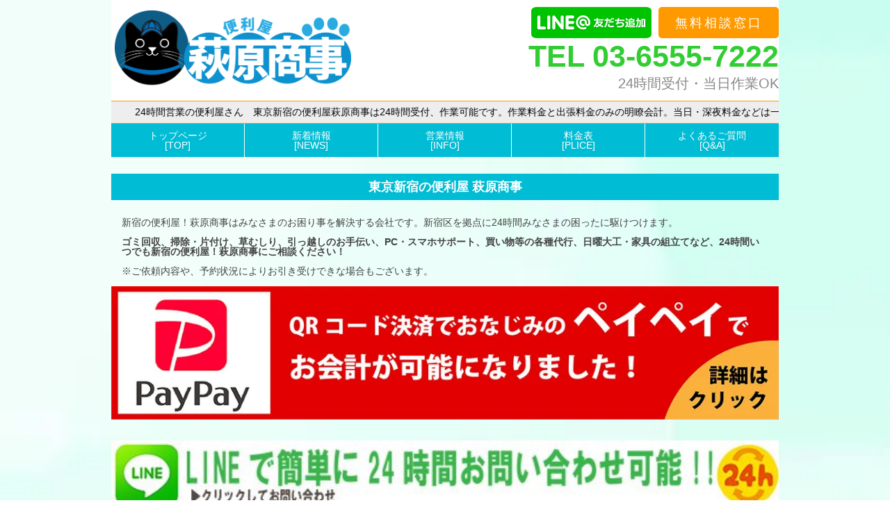

--- FILE ---
content_type: text/html; charset=UTF-8
request_url: https://hagiwara-corp.com/2019/11/20/2019-11-20%E3%81%AE%E5%96%B6%E6%A5%AD%E3%81%AB%E3%81%A4%E3%81%84%E3%81%A6/
body_size: 13324
content:
<!DOCTYPE html> <!--[if IE 7]><html class="ie ie7" lang="ja"> <![endif]--> <!--[if IE 8]><html class="ie ie8" lang="ja"> <![endif]--> <!--[if !(IE 7) & !(IE 8)]><!--><html lang="ja"> <!--<![endif]--><head>  <script async src="https://www.googletagmanager.com/gtag/js?id=G-R4FCK685QG"></script> <script>window.dataLayer = window.dataLayer || [];
  function gtag(){dataLayer.push(arguments);}
  gtag('js', new Date());

  gtag('config', 'G-R4FCK685QG');</script>  <script>(function(w,d,s,l,i){w[l]=w[l]||[];w[l].push({'gtm.start':
new Date().getTime(),event:'gtm.js'});var f=d.getElementsByTagName(s)[0],
j=d.createElement(s),dl=l!='dataLayer'?'&l='+l:'';j.async=true;j.src=
'https://www.googletagmanager.com/gtm.js?id='+i+dl;f.parentNode.insertBefore(j,f);
})(window,document,'script','dataLayer','GTM-TZQRML6');</script> <meta charset="UTF-8" /><meta name="viewport" content="width=device-width" /><meta name="google-site-verification" content="Q9NnL-gqQl-sS8vsSvaXJBGNOTF5v2rkuw_FBvn_U70" /><meta name="msvalidate.01" content="64D0FAA341689670E82E02ADDEE3ECBB" /><link rel="preload" href="https://hagiwara-corp.com/wp-content/uploads/2021/07/hagiwamov.mp4" as="other"><link media="all" href="https://hagiwara-corp.com/wp-content/cache/autoptimize/css/autoptimize_9bd97e7e5cca763039d53bdbb75bcdd5.css" rel="stylesheet" /><title>2019/11/20の営業について | 24時間営業の何でも屋さん　東京新宿の便利屋萩原商事</title><link rel="profile" href="https://gmpg.org/xfn/11" /><link rel="pingback" href="https://hagiwara-corp.com/xmlrpc.php" /><link rel="stylesheet" href="https://use.fontawesome.com/releases/v5.1.0/css/all.css" integrity="sha384-lKuwvrZot6UHsBSfcMvOkWwlCMgc0TaWr+30HWe3a4ltaBwTZhyTEggF5tJv8tbt" crossorigin="anonymous"><link rel="preload" as="font" type="font/woff" href="https://hagiwara-corp.com/fonts/slick.ttf" crossorigin><link rel="preload" as="font" type="font/woff" href="https://hagiwara-corp.com/fonts/slick.woff" crossorigin> <script src="https://ajax.googleapis.com/ajax/libs/jquery/3.4.1/jquery.min.js"></script> <script src="https://unpkg.com/scrollreveal"></script> <script type="text/javascript">$(function() {
ScrollReveal().reveal('.top_box_c', { 
  duration: 1000, // アニメーションの完了にかかる時間
  viewFactor: 0.1, // 0~1,どれくらい見えたら実行するか
  reset: false   // 何回もアニメーション表示するか
});	
					});</script> <script type="text/javascript">$(function() {
ScrollReveal().reveal('.top_box_c2', { 
  duration: 1800, // アニメーションの完了にかかる時間
  viewFactor: 0.3, // 0~1,どれくらい見えたら実行するか
  reset: false   // 何回もアニメーション表示するか
});	
					});</script> <script type="text/javascript">$(function() {
ScrollReveal().reveal('.top_box_c4', { 
  duration: 1800, // アニメーションの完了にかかる時間
  viewFactor: 0.3, // 0~1,どれくらい見えたら実行するか
  reset: false   // 何回もアニメーション表示するか
});	
					});</script> <script type="text/javascript">$(function() {$('.slider-for').slick({
  slidesToShow: 1,
  slidesToScroll: 1,
  arrows: false,
  
  asNavFor: '.slider-nav',
	autoplay: true,
	autoplaySpeed: 5000,
	speed: 2000,
});
$('.slider-nav').slick({
  slidesToShow: 3,
  slidesToScroll: 1,
  asNavFor: '.slider-for',
  dots: true,
  centerMode: true,
  focusOnSelect: true
});
							  });</script> <script type="text/javascript">$(function() {
    var menuHeight = $(".stick").height();
    var navPos = 0;
    $(window).scroll(function () {
        var Pos = $(this).scrollTop();
        if (Pos > navPos) {
            if ($(window).scrollTop() >= 30) {

				$(".gnav").css('margin-top', '0px');
				$(".stick").css('display', 'none');
				$(".stick.active").css('display', 'block');
            }
        } else {
			$(".stick").css('display', 'block');
            $(".stick").css("top", "0px");
			 $(".gnav").css('margin-top', '0px');
        }
        navPos = Pos;
    });
});</script> <script type="text/javascript">$(function(){$('.menu').on('click',function(){
    $('.menu__line').toggleClass('active');
		$('.stick').toggleClass('active');
    $('.gnav').fadeToggle();
});
				});</script> <script type="text/javascript">$(function () {
                $(".book_toggle_btn").on("click", function () {
                    $(this).nextAll('.book_toggle:first').slideToggle();
                });
            });</script> <script data-ad-client="ca-pub-6914127952300695" async src="https://pagead2.googlesyndication.com/pagead/js/adsbygoogle.js"></script>  <script async src="https://www.googletagmanager.com/gtag/js?id=AW-955788588"></script> <script>window.dataLayer = window.dataLayer || [];
  function gtag(){dataLayer.push(arguments);}
  gtag('js', new Date());

  gtag('config', 'AW-955788588');</script>  <script>function gtag_report_conversion(url) {
  var callback = function () {
    if (typeof(url) != 'undefined') {
      window.location = url;
    }
  };
  gtag('event', 'conversion', {
      'send_to': 'AW-955788588/1tsZCMCYs88YEKza4McD',
      'event_callback': callback
  });
  return false;
}</script> <!--[if lt IE 9]> <script src="https://hagiwara-corp.com/wp-content/themes/twentytwelve/js/html5.js" type="text/javascript"></script> <![endif]--> <script type="application/ld+json">{
"@context": "http://schema.org",
"@type": "LocalBusiness",
"name": "24時間営業の便利屋さん　東京新宿の便利屋萩原商事",
"url": "https://hagiwara-corp.com/",
"description": "24時間営業の便利屋さん　東京新宿の便利屋萩原商事は24時間受付、作業可能です。新宿区を拠点に24時間みなさまの困ったに駆けつける便利屋です。ゴミ回収、掃除・片付け、草むしり、引っ越し、PC・スマホサポート、買い物等の各種代行、日曜大工・家具組み立てなど、24時間営業の東京新宿の便利屋 萩原商事にご相談ください。",
"telephone": "03-6555-7222",
"openingHours": "Mo,Tu,We,Th,Fr,Sa,Su 00:00-23:59", //営業時間
"priceRange": "5500",
"address": {
"@type": "PostalAddress",
"postalCode": "160-0022",
"addressRegion": "東京都",
"addressLocality": "新宿区",
"streetAddress": "新宿6丁目27-1-708"
},
"geo": {
"@type": "GeoCoordinates",
"latitude": 35.696318,
"longitude": 139.709725
},
"image": {
"@type": "ImageObject",
"url": "https://hagiwara-corp.com/wp-content/uploads/2018/08/rogo.jpg",
"width": 354,
"height": 281
}
}</script> <script>var ajaxurl = 'https://hagiwara-corp.com/wp-admin/admin-ajax.php';</script> <meta name="description"  content="24時間営業の便利屋さん　東京新宿の便利屋萩原商事の2019/11/20の営業情報のご案内ページです。 本日も、24時間営業の便利屋さん　東京新宿の便利屋萩原商事は24時間営業しております。 本日のお引き受け状況には、現状空きがございます。 https://hagiwara-corp" /><meta name="keywords"  content="新宿,便利屋,新宿 便利屋,24時間営業,24時間,ゴキブリ,引っ越し,運搬,清掃,掃除,片付け,ゴミ回収,廃品回収,組み立て,害虫駆除" /> <script type="application/ld+json" class="aioseop-schema">{"@context":"https://schema.org","@graph":[{"@type":"Organization","@id":"https://hagiwara-corp.com/#organization","url":"https://hagiwara-corp.com/","name":"萩原商事","sameAs":[],"contactPoint":{"@type":"ContactPoint","telephone":"+0362055640","contactType":"reservations"}},{"@type":"WebSite","@id":"https://hagiwara-corp.com/#website","url":"https://hagiwara-corp.com/","name":"24時間営業の何でも屋さん　東京新宿の便利屋萩原商事","publisher":{"@id":"https://hagiwara-corp.com/#organization"},"potentialAction":{"@type":"SearchAction","target":"https://hagiwara-corp.com/?s={search_term_string}","query-input":"required name=search_term_string"}},{"@type":"WebPage","@id":"https://hagiwara-corp.com/2019/11/20/2019-11-20%e3%81%ae%e5%96%b6%e6%a5%ad%e3%81%ab%e3%81%a4%e3%81%84%e3%81%a6/#webpage","url":"https://hagiwara-corp.com/2019/11/20/2019-11-20%e3%81%ae%e5%96%b6%e6%a5%ad%e3%81%ab%e3%81%a4%e3%81%84%e3%81%a6/","inLanguage":"ja","name":"2019/11/20の営業について","isPartOf":{"@id":"https://hagiwara-corp.com/#website"},"breadcrumb":{"@id":"https://hagiwara-corp.com/2019/11/20/2019-11-20%e3%81%ae%e5%96%b6%e6%a5%ad%e3%81%ab%e3%81%a4%e3%81%84%e3%81%a6/#breadcrumblist"},"image":{"@type":"ImageObject","@id":"https://hagiwara-corp.com/2019/11/20/2019-11-20%e3%81%ae%e5%96%b6%e6%a5%ad%e3%81%ab%e3%81%a4%e3%81%84%e3%81%a6/#primaryimage","url":"https://hagiwara-corp.com/wp-content/uploads/2018/08/rogo.jpg","width":354,"height":281,"caption":"24時間営業の何でも屋さん　東京新宿の便利屋萩原商事"},"primaryImageOfPage":{"@id":"https://hagiwara-corp.com/2019/11/20/2019-11-20%e3%81%ae%e5%96%b6%e6%a5%ad%e3%81%ab%e3%81%a4%e3%81%84%e3%81%a6/#primaryimage"},"datePublished":"2019-11-19T15:30:41+09:00","dateModified":"2019-11-19T15:30:41+09:00"},{"@type":"Article","@id":"https://hagiwara-corp.com/2019/11/20/2019-11-20%e3%81%ae%e5%96%b6%e6%a5%ad%e3%81%ab%e3%81%a4%e3%81%84%e3%81%a6/#article","isPartOf":{"@id":"https://hagiwara-corp.com/2019/11/20/2019-11-20%e3%81%ae%e5%96%b6%e6%a5%ad%e3%81%ab%e3%81%a4%e3%81%84%e3%81%a6/#webpage"},"author":{"@id":"https://hagiwara-corp.com/author/wpmaster/#author"},"headline":"2019/11/20の営業について","datePublished":"2019-11-19T15:30:41+09:00","dateModified":"2019-11-19T15:30:41+09:00","commentCount":0,"mainEntityOfPage":{"@id":"https://hagiwara-corp.com/2019/11/20/2019-11-20%e3%81%ae%e5%96%b6%e6%a5%ad%e3%81%ab%e3%81%a4%e3%81%84%e3%81%a6/#webpage"},"publisher":{"@id":"https://hagiwara-corp.com/#organization"},"articleSection":"営業情報, 24時間, 24時間営業, ゴキブリ, ゴミ回収, 便利屋, 害虫駆除, 廃品回収, 引っ越し, 掃除, 新宿, 新宿 便利屋, 清掃, 片付け, 組み立て, 運搬","image":{"@type":"ImageObject","@id":"https://hagiwara-corp.com/2019/11/20/2019-11-20%e3%81%ae%e5%96%b6%e6%a5%ad%e3%81%ab%e3%81%a4%e3%81%84%e3%81%a6/#primaryimage","url":"https://hagiwara-corp.com/wp-content/uploads/2018/08/rogo.jpg","width":354,"height":281,"caption":"24時間営業の何でも屋さん　東京新宿の便利屋萩原商事"}},{"@type":"Person","@id":"https://hagiwara-corp.com/author/wpmaster/#author","name":"wpmaster","sameAs":[],"image":{"@type":"ImageObject","@id":"https://hagiwara-corp.com/#personlogo","url":"https://secure.gravatar.com/avatar/8fc061910900f73da74beff082d87137?s=96&d=blank&r=g","width":96,"height":96,"caption":"wpmaster"}},{"@type":"BreadcrumbList","@id":"https://hagiwara-corp.com/2019/11/20/2019-11-20%e3%81%ae%e5%96%b6%e6%a5%ad%e3%81%ab%e3%81%a4%e3%81%84%e3%81%a6/#breadcrumblist","itemListElement":[{"@type":"ListItem","position":1,"item":{"@type":"WebPage","@id":"https://hagiwara-corp.com/","url":"https://hagiwara-corp.com/","name":"24時間営業の便利屋さん　東京新宿の便利屋萩原商事"}},{"@type":"ListItem","position":2,"item":{"@type":"WebPage","@id":"https://hagiwara-corp.com/2019/11/20/2019-11-20%e3%81%ae%e5%96%b6%e6%a5%ad%e3%81%ab%e3%81%a4%e3%81%84%e3%81%a6/","url":"https://hagiwara-corp.com/2019/11/20/2019-11-20%e3%81%ae%e5%96%b6%e6%a5%ad%e3%81%ab%e3%81%a4%e3%81%84%e3%81%a6/","name":"2019/11/20の営業について"}}]}]}</script> <link rel="canonical" href="https://hagiwara-corp.com/2019/11/20/2019-11-20の営業について/" /> <script type="text/javascript" >window.ga=window.ga||function(){(ga.q=ga.q||[]).push(arguments)};ga.l=+new Date;
				ga('create', 'UA-123726301-1', 'auto');
				// Plugins
				
				ga('send', 'pageview');</script> <script async src="https://www.google-analytics.com/analytics.js"></script> <link rel='dns-prefetch' href='//www.google.com' /><link rel='dns-prefetch' href='//s.w.org' /><link href='https://fontawesome.com' rel='preconnect' /><link href='https://www.doubleclickbygoogle.com' rel='preconnect' /><link href='https://tpc.googlesyndication.com' rel='preconnect' /><link rel="alternate" type="application/rss+xml" title="24時間営業の何でも屋さん　東京新宿の便利屋萩原商事 &raquo; フィード" href="https://hagiwara-corp.com/feed/" /><link rel="alternate" type="application/rss+xml" title="24時間営業の何でも屋さん　東京新宿の便利屋萩原商事 &raquo; コメントフィード" href="https://hagiwara-corp.com/comments/feed/" /><link rel="alternate" type="application/rss+xml" title="24時間営業の何でも屋さん　東京新宿の便利屋萩原商事 &raquo; 2019/11/20の営業について のコメントのフィード" href="https://hagiwara-corp.com/2019/11/20/2019-11-20%e3%81%ae%e5%96%b6%e6%a5%ad%e3%81%ab%e3%81%a4%e3%81%84%e3%81%a6/feed/" /> <script type="text/javascript">window._wpemojiSettings = {"baseUrl":"https:\/\/s.w.org\/images\/core\/emoji\/12.0.0-1\/72x72\/","ext":".png","svgUrl":"https:\/\/s.w.org\/images\/core\/emoji\/12.0.0-1\/svg\/","svgExt":".svg","source":{"concatemoji":"https:\/\/hagiwara-corp.com\/wp-includes\/js\/wp-emoji-release.min.js?ver=5.4.18"}};
			/*! This file is auto-generated */
			!function(e,a,t){var n,r,o,i=a.createElement("canvas"),p=i.getContext&&i.getContext("2d");function s(e,t){var a=String.fromCharCode;p.clearRect(0,0,i.width,i.height),p.fillText(a.apply(this,e),0,0);e=i.toDataURL();return p.clearRect(0,0,i.width,i.height),p.fillText(a.apply(this,t),0,0),e===i.toDataURL()}function c(e){var t=a.createElement("script");t.src=e,t.defer=t.type="text/javascript",a.getElementsByTagName("head")[0].appendChild(t)}for(o=Array("flag","emoji"),t.supports={everything:!0,everythingExceptFlag:!0},r=0;r<o.length;r++)t.supports[o[r]]=function(e){if(!p||!p.fillText)return!1;switch(p.textBaseline="top",p.font="600 32px Arial",e){case"flag":return s([127987,65039,8205,9895,65039],[127987,65039,8203,9895,65039])?!1:!s([55356,56826,55356,56819],[55356,56826,8203,55356,56819])&&!s([55356,57332,56128,56423,56128,56418,56128,56421,56128,56430,56128,56423,56128,56447],[55356,57332,8203,56128,56423,8203,56128,56418,8203,56128,56421,8203,56128,56430,8203,56128,56423,8203,56128,56447]);case"emoji":return!s([55357,56424,55356,57342,8205,55358,56605,8205,55357,56424,55356,57340],[55357,56424,55356,57342,8203,55358,56605,8203,55357,56424,55356,57340])}return!1}(o[r]),t.supports.everything=t.supports.everything&&t.supports[o[r]],"flag"!==o[r]&&(t.supports.everythingExceptFlag=t.supports.everythingExceptFlag&&t.supports[o[r]]);t.supports.everythingExceptFlag=t.supports.everythingExceptFlag&&!t.supports.flag,t.DOMReady=!1,t.readyCallback=function(){t.DOMReady=!0},t.supports.everything||(n=function(){t.readyCallback()},a.addEventListener?(a.addEventListener("DOMContentLoaded",n,!1),e.addEventListener("load",n,!1)):(e.attachEvent("onload",n),a.attachEvent("onreadystatechange",function(){"complete"===a.readyState&&t.readyCallback()})),(n=t.source||{}).concatemoji?c(n.concatemoji):n.wpemoji&&n.twemoji&&(c(n.twemoji),c(n.wpemoji)))}(window,document,window._wpemojiSettings);</script> <link rel='https://api.w.org/' href='https://hagiwara-corp.com/wp-json/' /><link rel="EditURI" type="application/rsd+xml" title="RSD" href="https://hagiwara-corp.com/xmlrpc.php?rsd" /><link rel="wlwmanifest" type="application/wlwmanifest+xml" href="https://hagiwara-corp.com/wp-includes/wlwmanifest.xml" /><link rel='prev' title='2019/11/19の営業について' href='https://hagiwara-corp.com/2019/11/19/2019-11-19%e3%81%ae%e5%96%b6%e6%a5%ad%e3%81%ab%e3%81%a4%e3%81%84%e3%81%a6/' /><link rel='next' title='2019/11/21の営業について' href='https://hagiwara-corp.com/2019/11/21/2019-11-21%e3%81%ae%e5%96%b6%e6%a5%ad%e3%81%ab%e3%81%a4%e3%81%84%e3%81%a6/' /><meta name="generator" content="WordPress 5.4.18" /><link rel='shortlink' href='https://wp.me/paalqT-js' /><link rel="alternate" type="application/json+oembed" href="https://hagiwara-corp.com/wp-json/oembed/1.0/embed?url=https%3A%2F%2Fhagiwara-corp.com%2F2019%2F11%2F20%2F2019-11-20%25e3%2581%25ae%25e5%2596%25b6%25e6%25a5%25ad%25e3%2581%25ab%25e3%2581%25a4%25e3%2581%2584%25e3%2581%25a6%2F" /><link rel="alternate" type="text/xml+oembed" href="https://hagiwara-corp.com/wp-json/oembed/1.0/embed?url=https%3A%2F%2Fhagiwara-corp.com%2F2019%2F11%2F20%2F2019-11-20%25e3%2581%25ae%25e5%2596%25b6%25e6%25a5%25ad%25e3%2581%25ab%25e3%2581%25a4%25e3%2581%2584%25e3%2581%25a6%2F&#038;format=xml" /><link rel='dns-prefetch' href='//v0.wordpress.com'/><link rel='dns-prefetch' href='//c0.wp.com'/><meta property="og:type" content="article" /><meta property="og:title" content="2019/11/20の営業について" /><meta property="og:url" content="https://hagiwara-corp.com/2019/11/20/2019-11-20%e3%81%ae%e5%96%b6%e6%a5%ad%e3%81%ab%e3%81%a4%e3%81%84%e3%81%a6/" /><meta property="og:description" content="24時間営業の便利屋さん　東京新宿の便利屋萩原商事の2019/11/20の営業情報のご案内ページです。 本日も&hellip;" /><meta property="article:published_time" content="2019-11-19T15:30:41+00:00" /><meta property="article:modified_time" content="2019-11-19T15:30:41+00:00" /><meta property="og:site_name" content="24時間営業の何でも屋さん　東京新宿の便利屋萩原商事" /><meta property="og:image" content="https://hagiwara-corp.com/wp-content/uploads/2018/08/rogo.jpg" /><meta property="og:image:width" content="354" /><meta property="og:image:height" content="281" /><meta property="og:image:alt" content="24時間営業の何でも屋さん　東京新宿の便利屋萩原商事" /><meta property="og:locale" content="ja_JP" /><meta name="twitter:text:title" content="2019/11/20の営業について" /><meta name="twitter:image" content="https://hagiwara-corp.com/wp-content/uploads/2018/08/rogo.jpg?w=640" /><meta name="twitter:image:alt" content="24時間営業の何でも屋さん　東京新宿の便利屋萩原商事" /><meta name="twitter:card" content="summary_large_image" /><link rel="icon" href="https://hagiwara-corp.com/wp-content/uploads/2018/08/cropped-rogo-32x32.jpg" sizes="32x32" /><link rel="icon" href="https://hagiwara-corp.com/wp-content/uploads/2018/08/cropped-rogo-192x192.jpg" sizes="192x192" /><link rel="apple-touch-icon" href="https://hagiwara-corp.com/wp-content/uploads/2018/08/cropped-rogo-180x180.jpg" /><meta name="msapplication-TileImage" content="https://hagiwara-corp.com/wp-content/uploads/2018/08/cropped-rogo-270x270.jpg" /></head><body data-rsssl=1 class="post-template-default single single-post postid-1206 single-format-standard custom-background full-width custom-background-white single-author"><div id="page" class="hfeed site"><nav class="gnav"><div class="gnav__wrap"><ul class="gnav__menu"><li class="gnav__menu__item"> <a href="https://hagiwara-corp.com/"><p>トップページ<p><p><span><i class="fas fa-caret-right"></i> TOP PAGE</span></p></a></li><li class="gnav__menu__item"> <a href="https://hagiwara-corp.com/plicelist/"><p>料金表<p><p><span><i class="fas fa-caret-right"></i> PLICE PAGE</span></p></a></li><li class="gnav__menu__item"> <a href="https://hagiwara-corp.com/news/"><p>新着情報<p><p><span><i class="fas fa-caret-right"></i> NEWS</span></p></a></li><li class="gnav__menu__item"> <a href="https://hagiwara-corp.com/info/"><p>お知らせ<p><p><span><i class="fas fa-caret-right"></i> INFORMATION</span></p></a></li><li class="gnav__menu__item"> <a href="https://hagiwara-corp.com/question/"><p>よくある質問<p><p><span><i class="fas fa-caret-right"></i> QUESTION</span></p></a></li><li class="gnav__menu__item"> <a href="https://hagiwara-corp.com/contact/"><p>お問い合わせ<p><p><span><i class="fas fa-caret-right"></i> CONTACT</span></p></a></li><div style="clear:both"></div><div class="spmenutxt">様々なケースに柔軟に24時間対応いたします。<br/>お気軽にお問い合わせください。<br/><p><a onclick="return gtag_report_conversion('tel: 03-6555-7222');" href="tel: 03-6555-7222">TEL 03-6555-7222</a></p></div><div class="dcimg" style="widht:100%;padding:10px;box-sizing: border-box;"><a onclick="return gtag_report_conversion('tel:08041750063');" href="tel:08041750063"><noscript><img src="https://hagiwara-corp.com/img/isogi.jpg"></noscript><img class="lazyload" src='data:image/svg+xml,%3Csvg%20xmlns=%22http://www.w3.org/2000/svg%22%20viewBox=%220%200%20210%20140%22%3E%3C/svg%3E' data-src="https://hagiwara-corp.com/img/isogi.jpg"></a></div></ul></div></nav><header id="masthead" class="site-header" role="banner"><hgroup><div class="sp"><div class="stick"><div class="b1400"><h1 class="site-title"><a href="https://hagiwara-corp.com/" title="24時間営業の何でも屋さん　東京新宿の便利屋萩原商事" rel="home"><noscript><img width="3647" height="1175" src="https://hagiwara-corp.com/wp-content/uploads/2021/07/hagirogo.png" class="attachment-small size-small" alt="" srcset="https://hagiwara-corp.com/wp-content/uploads/2021/07/hagirogo.png 3647w, https://hagiwara-corp.com/wp-content/uploads/2021/07/hagirogo-300x97.png 300w, https://hagiwara-corp.com/wp-content/uploads/2021/07/hagirogo-1024x330.png 1024w, https://hagiwara-corp.com/wp-content/uploads/2021/07/hagirogo-768x247.png 768w, https://hagiwara-corp.com/wp-content/uploads/2021/07/hagirogo-1536x495.png 1536w, https://hagiwara-corp.com/wp-content/uploads/2021/07/hagirogo-2048x660.png 2048w, https://hagiwara-corp.com/wp-content/uploads/2021/07/hagirogo-624x201.png 624w" sizes="(max-width: 3647px) 100vw, 3647px" /></noscript><img width="3647" height="1175" src='data:image/svg+xml,%3Csvg%20xmlns=%22http://www.w3.org/2000/svg%22%20viewBox=%220%200%203647%201175%22%3E%3C/svg%3E' data-src="https://hagiwara-corp.com/wp-content/uploads/2021/07/hagirogo.png" class="lazyload attachment-small size-small" alt="" data-srcset="https://hagiwara-corp.com/wp-content/uploads/2021/07/hagirogo.png 3647w, https://hagiwara-corp.com/wp-content/uploads/2021/07/hagirogo-300x97.png 300w, https://hagiwara-corp.com/wp-content/uploads/2021/07/hagirogo-1024x330.png 1024w, https://hagiwara-corp.com/wp-content/uploads/2021/07/hagirogo-768x247.png 768w, https://hagiwara-corp.com/wp-content/uploads/2021/07/hagirogo-1536x495.png 1536w, https://hagiwara-corp.com/wp-content/uploads/2021/07/hagirogo-2048x660.png 2048w, https://hagiwara-corp.com/wp-content/uploads/2021/07/hagirogo-624x201.png 624w" data-sizes="(max-width: 3647px) 100vw, 3647px" /></a></h1><div class="menus"><a class="menu"> <span class="menu__line menu__line--top"></span> <span class="menu__line menu__line--center"></span> <span class="menu__line menu__line--bottom"></span> </a></div></div></div></div><div class="pc"><div class="hbox"><h1 class="site-title"><a href="https://hagiwara-corp.com/" title="24時間営業の何でも屋さん　東京新宿の便利屋萩原商事" rel="home"><noscript><img width="3647" height="1175" src="https://hagiwara-corp.com/wp-content/uploads/2021/07/hagirogo.png" class="attachment-small size-small" alt="" srcset="https://hagiwara-corp.com/wp-content/uploads/2021/07/hagirogo.png 3647w, https://hagiwara-corp.com/wp-content/uploads/2021/07/hagirogo-300x97.png 300w, https://hagiwara-corp.com/wp-content/uploads/2021/07/hagirogo-1024x330.png 1024w, https://hagiwara-corp.com/wp-content/uploads/2021/07/hagirogo-768x247.png 768w, https://hagiwara-corp.com/wp-content/uploads/2021/07/hagirogo-1536x495.png 1536w, https://hagiwara-corp.com/wp-content/uploads/2021/07/hagirogo-2048x660.png 2048w, https://hagiwara-corp.com/wp-content/uploads/2021/07/hagirogo-624x201.png 624w" sizes="(max-width: 3647px) 100vw, 3647px" /></noscript><img width="3647" height="1175" src='data:image/svg+xml,%3Csvg%20xmlns=%22http://www.w3.org/2000/svg%22%20viewBox=%220%200%203647%201175%22%3E%3C/svg%3E' data-src="https://hagiwara-corp.com/wp-content/uploads/2021/07/hagirogo.png" class="lazyload attachment-small size-small" alt="" data-srcset="https://hagiwara-corp.com/wp-content/uploads/2021/07/hagirogo.png 3647w, https://hagiwara-corp.com/wp-content/uploads/2021/07/hagirogo-300x97.png 300w, https://hagiwara-corp.com/wp-content/uploads/2021/07/hagirogo-1024x330.png 1024w, https://hagiwara-corp.com/wp-content/uploads/2021/07/hagirogo-768x247.png 768w, https://hagiwara-corp.com/wp-content/uploads/2021/07/hagirogo-1536x495.png 1536w, https://hagiwara-corp.com/wp-content/uploads/2021/07/hagirogo-2048x660.png 2048w, https://hagiwara-corp.com/wp-content/uploads/2021/07/hagirogo-624x201.png 624w" data-sizes="(max-width: 3647px) 100vw, 3647px" /></a></h1><div class="formailsp"><a onclick="return gtag_report_conversion('https://hagiwara-corp.com/contact/');" href="https://hagiwara-corp.com/contact/"><p><noscript><img height="30" border="0" alt="問い合わせフォーム" src="https://hagiwara-corp.com/img/mail.png"></noscript><img class="lazyload" height="30" border="0" alt="問い合わせフォーム" src='data:image/svg+xml,%3Csvg%20xmlns=%22http://www.w3.org/2000/svg%22%20viewBox=%220%200%20210%2030%22%3E%3C/svg%3E' data-src="https://hagiwara-corp.com/img/mail.png"></p></a></div><div class="formail"><a href="https://hagiwara-corp.com/contact/"><p>無料相談窓口</p></a></div><div class="forlinesp"><a onclick="return gtag_report_conversion('http://line.me/ti/p/ZUCIZSDTuK');" href="http://line.me/ti/p/ZUCIZSDTuK"><noscript><img height="30" border="0" alt="友だち追加" src="https://hagiwara-corp.com/img/line.png"></noscript><img class="lazyload" height="30" border="0" alt="友だち追加" src='data:image/svg+xml,%3Csvg%20xmlns=%22http://www.w3.org/2000/svg%22%20viewBox=%220%200%20210%2030%22%3E%3C/svg%3E' data-src="https://hagiwara-corp.com/img/line.png"></a></div><div class="forline"><a href="http://line.me/ti/p/ZUCIZSDTuK"><noscript><img height="45" border="0" alt="友だち追加" src="https://hagiwara-corp.com/img/line@.png"></noscript><img class="lazyload" height="45" border="0" alt="友だち追加" src='data:image/svg+xml,%3Csvg%20xmlns=%22http://www.w3.org/2000/svg%22%20viewBox=%220%200%20210%2045%22%3E%3C/svg%3E' data-src="https://hagiwara-corp.com/img/line@.png"></a></div><div style="clear: both;"></div><div class="tel"><div style="clear: both;"></div>TEL 03-6555-7222<br/><p>24時間受付・当日作業OK</p></div><div class="spsitedes"><p>24時間営業の便利屋さん　東京新宿の便利屋萩原商事は24時間受付、作業可能です。作業料金と出張料金のみの明瞭会計。当日・深夜料金などは一切ナシ。1時間3,500〜新宿区を拠点に24時間みなさまの困ったに駆けつける便利屋です。ゴミ回収、掃除・片付け、草むしり、引っ越し、PC・スマホサポート、買い物等の各種代行、日曜大工・家具組み立てなど、24時間営業の東京新宿の便利屋 萩原商事にご相談ください。</p></div></div></div></hgroup><div class="pc"><div class="hmenubox"><ul class="hmenu"><li><a href="https://hagiwara-corp.com/">トップページ<br/>[TOP]</a></li><li><a href="https://hagiwara-corp.com/news/">新着情報 <br/>[NEWS]</a></li><li><a href="https://hagiwara-corp.com/info/">営業情報<br/>[INFO]</a></li><li><a href="https://hagiwara-corp.com/plicelist/">料金表<br/> [PLICE]</a></li><li><a href="https://hagiwara-corp.com/question/">よくあるご質問 <br/>[Q&A]</a></li></ul></div></div></header><div id="main" class="wrapper"><div class="sp"><div class="marh"></div></div><div id="primary" class="site-content"><div id="content" role="main"><div class="ttitle"><h2>東京新宿の便利屋 萩原商事</h2></div><div class="ttext">新宿の便利屋！萩原商事はみなさまのお困り事を解決する会社です。新宿区を拠点に24時間みなさまの困ったに駆けつけます。<br/><br/><strong>ゴミ回収、掃除・片付け、草むしり、引っ越しのお手伝い、PC・スマホサポート、買い物等の各種代行、日曜大工・家具の組立てなど、24時間いつでも新宿の便利屋！萩原商事にご相談ください！</strong> <br/><br/> ※ご依頼内容や、予約状況によりお引き受けできな場合もございます。</div><div class="dcimg"><a href="https://hagiwara-corp.com/2019/03/21/qr%e3%82%b3%e3%83%bc%e3%83%89%e6%b1%ba%e6%b8%88%e3%81%a7%e3%81%8a%e3%81%aa%e3%81%98%e3%81%bf%e3%81%ae%e3%83%9a%e3%82%a4%e3%83%9a%e3%82%a4%e6%b1%ba%e6%b8%88%e3%81%ae%e9%96%8b%e5%a7%8b%e3%81%ae%e3%81%94/"><noscript><img src="https://hagiwara-corp.com/wp-content/uploads/2019/03/paypay.jpg"></noscript><img class="lazyload" src='data:image/svg+xml,%3Csvg%20xmlns=%22http://www.w3.org/2000/svg%22%20viewBox=%220%200%20210%20140%22%3E%3C/svg%3E' data-src="https://hagiwara-corp.com/wp-content/uploads/2019/03/paypay.jpg"></a></div><br/><br/><div class="dcimg"><a href="http://line.me/ti/p/ZUCIZSDTuK"><noscript><img src="https://hagiwara-corp.com/img/linetoi.jpg"></noscript><img class="lazyload" src='data:image/svg+xml,%3Csvg%20xmlns=%22http://www.w3.org/2000/svg%22%20viewBox=%220%200%20210%20140%22%3E%3C/svg%3E' data-src="https://hagiwara-corp.com/img/linetoi.jpg"></a></div><br/><div class="dcimg"><a href="tel:08041750063"><noscript><img src="https://hagiwara-corp.com/img/isogi.jpg"></noscript><img class="lazyload" src='data:image/svg+xml,%3Csvg%20xmlns=%22http://www.w3.org/2000/svg%22%20viewBox=%220%200%20210%20140%22%3E%3C/svg%3E' data-src="https://hagiwara-corp.com/img/isogi.jpg"></a></div><br/><br/><article id="post-1206" class="post-1206 post type-post status-publish format-standard has-post-thumbnail hentry category-info tag-9 tag-8 tag-10 tag-16 tag-6 tag-19 tag-17 tag-11 tag-14 tag-5 tag-7 tag-13 tag-15 tag-18 tag-12"><header class="entry-header"> <noscript><img width="354" height="281" src="https://hagiwara-corp.com/wp-content/uploads/2018/08/rogo.jpg" class="attachment-post-thumbnail size-post-thumbnail wp-post-image" alt="24時間営業の何でも屋さん　東京新宿の便利屋萩原商事" srcset="https://hagiwara-corp.com/wp-content/uploads/2018/08/rogo.jpg 354w, https://hagiwara-corp.com/wp-content/uploads/2018/08/rogo-300x238.jpg 300w" sizes="(max-width: 354px) 100vw, 354px" /></noscript><img width="354" height="281" src='data:image/svg+xml,%3Csvg%20xmlns=%22http://www.w3.org/2000/svg%22%20viewBox=%220%200%20354%20281%22%3E%3C/svg%3E' data-src="https://hagiwara-corp.com/wp-content/uploads/2018/08/rogo.jpg" class="lazyload attachment-post-thumbnail size-post-thumbnail wp-post-image" alt="24時間営業の何でも屋さん　東京新宿の便利屋萩原商事" data-srcset="https://hagiwara-corp.com/wp-content/uploads/2018/08/rogo.jpg 354w, https://hagiwara-corp.com/wp-content/uploads/2018/08/rogo-300x238.jpg 300w" data-sizes="(max-width: 354px) 100vw, 354px" /><h1 class="entry-title">2019/11/20の営業について</h1></header><div class="entry-content"><p><strong>24時間営業の便利屋さん　東京新宿の便利屋萩原商事の2019/11/20の営業情報のご案内ページです。</strong></p><p>本日も、24時間営業の便利屋さん　東京新宿の便利屋萩原商事は24時間営業しております。<br /> 本日のお引き受け状況には、現状空きがございます。</p><blockquote class="wp-embedded-content" data-secret="D0humQcpUQ"><p><a href="https://hagiwara-corp.com/2019/10/10/%e9%80%9a%e8%b2%a9%e5%ae%b6%e5%85%b7%e3%81%ae%e7%b5%84%e3%81%bf%e7%ab%8b%e3%81%a624%e6%99%82%e9%96%93%e5%af%be%e5%bf%9c%e3%81%97%e3%81%be%e3%81%99%e3%80%82/">通販家具の組み立て24時間対応します。</a></p></blockquote><p><iframe class="wp-embedded-content" sandbox="allow-scripts" security="restricted" style="position: absolute; clip: rect(1px, 1px, 1px, 1px);" src="https://hagiwara-corp.com/2019/10/10/%e9%80%9a%e8%b2%a9%e5%ae%b6%e5%85%b7%e3%81%ae%e7%b5%84%e3%81%bf%e7%ab%8b%e3%81%a624%e6%99%82%e9%96%93%e5%af%be%e5%bf%9c%e3%81%97%e3%81%be%e3%81%99%e3%80%82/embed/#?secret=D0humQcpUQ" data-secret="D0humQcpUQ" width="600" height="338" title="&#8220;通販家具の組み立て24時間対応します。&#8221; &#8212; 24時間営業の何でも屋さん　東京新宿の便利屋萩原商事" frameborder="0" marginwidth="0" marginheight="0" scrolling="no"></iframe></p><blockquote class="wp-embedded-content" data-secret="IYq7j7l06Y"><p><a href="https://hagiwara-corp.com/2019/10/04/1094/">ゴキブリの室内に侵入のよくあるケースも対応いたします。</a></p></blockquote><p><iframe class="wp-embedded-content" sandbox="allow-scripts" security="restricted" style="position: absolute; clip: rect(1px, 1px, 1px, 1px);" src="https://hagiwara-corp.com/2019/10/04/1094/embed/#?secret=IYq7j7l06Y" data-secret="IYq7j7l06Y" width="600" height="338" title="&#8220;ゴキブリの室内に侵入のよくあるケースも対応いたします。&#8221; &#8212; 24時間営業の何でも屋さん　東京新宿の便利屋萩原商事" frameborder="0" marginwidth="0" marginheight="0" scrolling="no"></iframe></p><p>&nbsp;</p><p>何かございましたら、いつでもご連絡ください。</p><p>お忙しい皆様のご利用がしやすいように、弊社では、当日の作業、深夜帯での作業もお引き受け可能です。</p><p>お気軽にお問い合わせください。</p><h3><span style="color: #ff0000;">tel:03-6205-5640</span></h3><p><strong>QRコード決済でおなじみのペイペイ決済もご利用可能です。</strong></p><blockquote class="wp-embedded-content" data-secret="eHfUGVs4P0"><p><a href="https://hagiwara-corp.com/2019/03/21/qr%e3%82%b3%e3%83%bc%e3%83%89%e6%b1%ba%e6%b8%88%e3%81%a7%e3%81%8a%e3%81%aa%e3%81%98%e3%81%bf%e3%81%ae%e3%83%9a%e3%82%a4%e3%83%9a%e3%82%a4%e6%b1%ba%e6%b8%88%e3%81%ae%e9%96%8b%e5%a7%8b%e3%81%ae%e3%81%94/">QRコード決済でおなじみのペイペイ決済の開始のご案内</a></p></blockquote><p><iframe class="wp-embedded-content" sandbox="allow-scripts" security="restricted" style="position: absolute; clip: rect(1px, 1px, 1px, 1px);" src="https://hagiwara-corp.com/2019/03/21/qr%e3%82%b3%e3%83%bc%e3%83%89%e6%b1%ba%e6%b8%88%e3%81%a7%e3%81%8a%e3%81%aa%e3%81%98%e3%81%bf%e3%81%ae%e3%83%9a%e3%82%a4%e3%83%9a%e3%82%a4%e6%b1%ba%e6%b8%88%e3%81%ae%e9%96%8b%e5%a7%8b%e3%81%ae%e3%81%94/embed/#?secret=eHfUGVs4P0" data-secret="eHfUGVs4P0" width="600" height="338" title="&#8220;QRコード決済でおなじみのペイペイ決済の開始のご案内&#8221; &#8212; 24時間営業の何でも屋さん　東京新宿の便利屋萩原商事" frameborder="0" marginwidth="0" marginheight="0" scrolling="no"></iframe></p><p>&nbsp;</p><p><a href="https://hagiwara-corp.com/plicelist/">料金につきましては、こちらをご覧ください。</a></p><blockquote class="wp-embedded-content" data-secret="DzQywJm2WB"><p><a href="https://hagiwara-corp.com/plicelist/">作業内容、料金のご案内</a></p></blockquote><p><iframe class="wp-embedded-content" sandbox="allow-scripts" security="restricted" style="position: absolute; clip: rect(1px, 1px, 1px, 1px);" src="https://hagiwara-corp.com/plicelist/embed/#?secret=DzQywJm2WB" data-secret="DzQywJm2WB" width="600" height="338" title="&#8220;作業内容、料金のご案内&#8221; &#8212; 24時間営業の何でも屋さん　東京新宿の便利屋萩原商事" frameborder="0" marginwidth="0" marginheight="0" scrolling="no"></iframe></p><p><strong>その他のキャンペーンはこちら</strong></p><blockquote class="wp-embedded-content" data-secret="bFHka354Bf"><p><a href="https://hagiwara-corp.com/2019/01/08/%e6%97%a9%e5%89%b2%e3%82%ad%e3%83%a3%e3%83%b3%e3%83%9a%e3%83%bc%e3%83%b3%e3%82%92%e6%98%af%e9%9d%9e%e3%81%94%e5%88%a9%e7%94%a8%e3%81%8f%e3%81%a0%e3%81%95%e3%81%84%e3%80%82/">早割キャンペーンを是非ご利用ください。</a></p></blockquote><p><iframe class="wp-embedded-content" sandbox="allow-scripts" security="restricted" style="position: absolute; clip: rect(1px, 1px, 1px, 1px);" src="https://hagiwara-corp.com/2019/01/08/%e6%97%a9%e5%89%b2%e3%82%ad%e3%83%a3%e3%83%b3%e3%83%9a%e3%83%bc%e3%83%b3%e3%82%92%e6%98%af%e9%9d%9e%e3%81%94%e5%88%a9%e7%94%a8%e3%81%8f%e3%81%a0%e3%81%95%e3%81%84%e3%80%82/embed/#?secret=bFHka354Bf" data-secret="bFHka354Bf" width="600" height="338" title="&#8220;早割キャンペーンを是非ご利用ください。&#8221; &#8212; 24時間営業の何でも屋さん　東京新宿の便利屋萩原商事" frameborder="0" marginwidth="0" marginheight="0" scrolling="no"></iframe></p><p>&nbsp;</p><p>&nbsp;</p><p>本日の作業お引き受け状況につきましては、若干の空きがございますので、ゴミ回収、掃除・片付け、草むしり、引っ越し、PC・スマホサポート、買い物等の各種代行、日曜大工・家具組み立てなど、24時間営業の東京新宿の便利屋 萩原商事にご相談ください。</p><p>各種キャンペーン適用の際は、お問い合わせの際にお伝えください。</p><p>夜間等、混雑時は、電話がつながりにくくなる恐れがございますので、その際は、<a href="http://line.me/ti/p/ZUCIZSDTuK">ライン</a>にてお問い合わせください。</p><p>また、お電話の方は、留守番電話に録音いただけましたら、こちらから折り返しのお電話をさせていただきます。</p><p>寒い日が続いておりますので、ご注意ください。</p><p>新宿の便利屋　萩原商事はみなさまのお困り事を解決する会社です。新宿区を拠点に24時間みなさまの困ったに駆けつけます。</p><p><strong>ゴミ回収、掃除・片付け、草むしり、引っ越しのお手伝い、PC・スマホサポート、買い物等の各種代行、日曜大工・家具の組立てなど、24時間いつでも新宿の便利屋！萩原商事にご相談ください！</strong></p><p>※ご依頼内容や、予約状況によりお引き受けできない場合もございます。</p><div id='jp-relatedposts' class='jp-relatedposts' ></div></div><footer class="entry-meta"> カテゴリー: <a href="https://hagiwara-corp.com/category/info/" rel="category tag">営業情報</a> | タグ: <a href="https://hagiwara-corp.com/tag/24%e6%99%82%e9%96%93/" rel="tag">24時間</a>, <a href="https://hagiwara-corp.com/tag/24%e6%99%82%e9%96%93%e5%96%b6%e6%a5%ad/" rel="tag">24時間営業</a>, <a href="https://hagiwara-corp.com/tag/%e3%82%b4%e3%82%ad%e3%83%96%e3%83%aa/" rel="tag">ゴキブリ</a>, <a href="https://hagiwara-corp.com/tag/%e3%82%b4%e3%83%9f%e5%9b%9e%e5%8f%8e/" rel="tag">ゴミ回収</a>, <a href="https://hagiwara-corp.com/tag/%e4%be%bf%e5%88%a9%e5%b1%8b/" rel="tag">便利屋</a>, <a href="https://hagiwara-corp.com/tag/%e5%ae%b3%e8%99%ab%e9%a7%86%e9%99%a4/" rel="tag">害虫駆除</a>, <a href="https://hagiwara-corp.com/tag/%e5%bb%83%e5%93%81%e5%9b%9e%e5%8f%8e/" rel="tag">廃品回収</a>, <a href="https://hagiwara-corp.com/tag/%e5%bc%95%e3%81%a3%e8%b6%8a%e3%81%97/" rel="tag">引っ越し</a>, <a href="https://hagiwara-corp.com/tag/%e6%8e%83%e9%99%a4/" rel="tag">掃除</a>, <a href="https://hagiwara-corp.com/tag/%e6%96%b0%e5%ae%bf/" rel="tag">新宿</a>, <a href="https://hagiwara-corp.com/tag/%e6%96%b0%e5%ae%bf-%e4%be%bf%e5%88%a9%e5%b1%8b/" rel="tag">新宿 便利屋</a>, <a href="https://hagiwara-corp.com/tag/%e6%b8%85%e6%8e%83/" rel="tag">清掃</a>, <a href="https://hagiwara-corp.com/tag/%e7%89%87%e4%bb%98%e3%81%91/" rel="tag">片付け</a>, <a href="https://hagiwara-corp.com/tag/%e7%b5%84%e3%81%bf%e7%ab%8b%e3%81%a6/" rel="tag">組み立て</a>, <a href="https://hagiwara-corp.com/tag/%e9%81%8b%e6%90%ac/" rel="tag">運搬</a> | 投稿日: <a href="https://hagiwara-corp.com/2019/11/20/2019-11-20%e3%81%ae%e5%96%b6%e6%a5%ad%e3%81%ab%e3%81%a4%e3%81%84%e3%81%a6/" title="12:30 AM" rel="bookmark"><time class="entry-date" datetime="2019-11-20T00:30:41+09:00">2019年11月20日</time></a> | <span class="by-author">投稿者: <span class="author vcard"><a class="url fn n" href="https://hagiwara-corp.com/author/wpmaster/" title="wpmaster の投稿をすべて表示" rel="author">wpmaster</a></span></span></footer></article><nav class="nav-single"><h3 class="assistive-text">投稿ナビゲーション</h3> <span class="nav-previous"><a href="https://hagiwara-corp.com/2019/11/19/2019-11-19%e3%81%ae%e5%96%b6%e6%a5%ad%e3%81%ab%e3%81%a4%e3%81%84%e3%81%a6/" rel="prev"><span class="meta-nav">&larr;</span> 2019/11/19の営業について</a></span> <span class="nav-next"><a href="https://hagiwara-corp.com/2019/11/21/2019-11-21%e3%81%ae%e5%96%b6%e6%a5%ad%e3%81%ab%e3%81%a4%e3%81%84%e3%81%a6/" rel="next">2019/11/21の営業について <span class="meta-nav">&rarr;</span></a></span></nav><div id="comments" class="comments-area"></div><div class="ttitle"><h2>サービス内容</h2></div><div class="dcimg"><a href="https://hagiwara-corp.com/plicelist/"><noscript><img src="https://hagiwara-corp.com/img/dcimg2.jpg"></noscript><img class="lazyload" src='data:image/svg+xml,%3Csvg%20xmlns=%22http://www.w3.org/2000/svg%22%20viewBox=%220%200%20210%20140%22%3E%3C/svg%3E' data-src="https://hagiwara-corp.com/img/dcimg2.jpg"></a></div> ※こちらに記載のないことでも、ご相談いただければ、お引き受け可能なことはぜひ対応させていただきます！<br/><br/><div class="nextv"><a href="https://hagiwara-corp.com/plicelist/" title="作業料金のご案内" >作業料金のご案内ページへ</a></div> <br/><div class="titlebox"><div class="ttitle"><h2>家具の出張組み立てサービス</h2></div><div class="ttext">イケアや通販で購入した家具等の組立、設置お任せください！<br/><br/> <strong>お客様のこんなご不安にお応えいたします！</strong><br/><br/> ・イケアで購入したのに……。<br/> ・途中まではできたけど……。<br/> ・夜中なのにベッドの組み立てが……。<br/><br/> 料金は家具の大きさや、種類によって変わりますので、お問合せ下さい。<br/></div><div class="nextv"><a href="https://hagiwara-corp.com/%E5%AE%B6%E5%85%B7%E7%B5%84%E3%81%BF%E7%AB%8B%E3%81%A6%E6%96%99%E9%87%91%E6%A1%88%E5%86%85/" title="家具の出張組み立てサービス" >家具の出張組み立てサービスページへ</a></div><br/><div class="ttitle"><h2>不用品回収サービス</h2></div><div class="ttext">ごみは捨てたいと思った時が捨て時です！<br/><br/> <strong>お客様のこんなご不安にお応えいたします！</strong><br/><br/> ・ゴミ置場まで運ぶのが大変……。<br/> ・今日中に処分したい……。<br/><br/> 料金は大きさや、量によって変わりますので、お問合せ下さい。<br/></div><div class="nextv"><a href="https://hagiwara-corp.com/%E5%BB%83%E5%93%81%E5%9B%9E%E5%8F%8E%E6%96%99%E9%87%91%E3%81%AE%E3%81%94%E6%A1%88%E5%86%85/" title="不用品回収サービス" >不用品回収サービスページへ</a></div><br/><div class="ttitle"><h2>運搬・プチ引越しサービス</h2></div><div class="ttext">当日でも24時間すぐに運搬・作業いたします！<br/><br/> <strong>お客様のこんなご不安にお応えいたします！</strong><br/><br/> ・急にお荷物を送らなきゃ…。<br/> ・家具を一点だけ運びたい…。<br/> ・夜中だけどどうしても…。<br/><br/> 料金は距離や、量によって変わりますので、お問合せ下さい。<br/></div><div class="nextv"><a href="https://hagiwara-corp.com/%e9%81%8b%e6%90%ac%e3%83%bb%e3%83%97%e3%83%81%e5%bc%95%e8%b6%8a%e3%81%97%e6%96%99%e9%87%91%e3%81%ae%e3%81%94%e6%a1%88%e5%86%85/" title="運搬・プチ引越しサービス" >運搬・プチ引越しサービスページへ</a></div><br/><div class="ttitle"><h2>害虫駆除サービス</h2></div><div class="ttext">当日でも24時間すぐに駆除いたします！<br/><br/> <strong>お客様のこんなご不安にお応えいたします！</strong><br/><br/> ・家の中にゴキブリが……。<br/> ・ドアの前にせみや、蛾が……。<br/> ・なんかよくわからない虫が……。<br/><br/> 料金はご住所や、発生状況によって変わりますので、お問合せ下さい。<br/></div><div class="nextv"><a href="https://hagiwara-corp.com/%e5%ae%b3%e8%99%ab%e9%a7%86%e9%99%a4%e6%96%99%e9%87%91%e3%81%ae%e3%81%94%e6%a1%88%e5%86%85/" title="害虫駆除サービス" >害虫駆除サービスページへ</a></div> <br/><div class="ttitle"><h2>清掃・お掃除サービス</h2></div><div class="ttext">面倒な箇所はお任せください！<br/><br/> <strong>お客様のこんなご不安にお応えいたします！</strong><br/><br/> ・お庭の草むしりが大変で……。<br/> ・キッチンや水回り、換気扇の汚れが……。<br/> ・部屋が荒れてしまっていて、どこからやれば……。<br/><br/> 料金は作業箇所によって変わりますので、お問合せ下さい。<br/></div><div class="nextv"><a href="https://hagiwara-corp.com/%e6%b8%85%e6%8e%83%e6%96%99%e9%87%91%e3%81%ae%e3%81%94%e6%a1%88%e5%86%85/" title="清掃・お掃除サービス" >清掃・お掃除サービスページへ</a></div> <br/><div class="ttitle"><h2>買い物・各種代行サービス</h2></div><div class="ttext">お急ぎの場合でも対応いたします！<br/><br/> <strong>お客様のこんなご不安にお応えいたします！</strong><br/><br/> ・お店の開店時間に間に合わない……。<br/> ・遠方のためお店まで行けない……。<br/> ・病院への付き添いが欲しい……。<br/><br/> 料金は作業時間によって変わりますので、お問合せ下さい。<br/></div><div class="nextv"><a href="https://hagiwara-corp.com/%e8%b2%b7%e3%81%84%e7%89%a9%e3%83%bb%e5%90%84%e7%a8%ae%e4%bb%a3%e8%a1%8c/" title="買い物・各種代行サービス" >買い物・各種代行サービスページへ</a></div> <br/><div class="ttitle"><h2>よくあるご質問</h2></div><div class="ttext">よくお問い合わせいただく内容をまとめましたので、ご参考にしてください。<br/>ご不明な点は、お気軽にお問い合わせください。<br/><br/><div class="dcq"><p>Question</p>どのように依頼すればいいですか？</div><div class="dcqm"><noscript><img src="https://hagiwara-corp.com/img/dcg.png"></noscript><img class="lazyload" src='data:image/svg+xml,%3Csvg%20xmlns=%22http://www.w3.org/2000/svg%22%20viewBox=%220%200%20210%20140%22%3E%3C/svg%3E' data-src="https://hagiwara-corp.com/img/dcg.png"></div><div style="clear: both;"></div><br/><div class="dca"><p>Answer</p>お問い合わせフォーム、line、ご予約ページからご予約ください。<br/>お急ぎの方や、フォーム入力が面倒でしたら、直接のお電話ください。</div><div class="dcam"><noscript><img src="https://hagiwara-corp.com/img/dcico.png"></noscript><img class="lazyload" src='data:image/svg+xml,%3Csvg%20xmlns=%22http://www.w3.org/2000/svg%22%20viewBox=%220%200%20210%20140%22%3E%3C/svg%3E' data-src="https://hagiwara-corp.com/img/dcico.png"></div><div style="clear: both;"></div><br/><br/><div class="dcq"><p>Question</p>当日の作業の依頼は可能ですか？</div><div class="dcqm"><noscript><img src="https://hagiwara-corp.com/img/dcm.png"></noscript><img class="lazyload" src='data:image/svg+xml,%3Csvg%20xmlns=%22http://www.w3.org/2000/svg%22%20viewBox=%220%200%20210%20140%22%3E%3C/svg%3E' data-src="https://hagiwara-corp.com/img/dcm.png"></div><div style="clear: both;"></div><br/><div class="dca"><p>Answer</p>事前に材料が必要な場合は、難しいこともありますが、一般的な作業は、当日のご依頼も対応いたします。</div><div class="dcam"><noscript><img src="https://hagiwara-corp.com/img/dcico.png"></noscript><img class="lazyload" src='data:image/svg+xml,%3Csvg%20xmlns=%22http://www.w3.org/2000/svg%22%20viewBox=%220%200%20210%20140%22%3E%3C/svg%3E' data-src="https://hagiwara-corp.com/img/dcico.png"></div><div style="clear: both;"></div><br/><div class="dcq"><p>Question</p>当日のキャンセルは可能ですか？</div><div class="dcqm"><noscript><img src="https://hagiwara-corp.com/img/dcg.png"></noscript><img class="lazyload" src='data:image/svg+xml,%3Csvg%20xmlns=%22http://www.w3.org/2000/svg%22%20viewBox=%220%200%20210%20140%22%3E%3C/svg%3E' data-src="https://hagiwara-corp.com/img/dcg.png"></div><div style="clear: both;"></div><br/><div class="dca"><p>Answer</p>当日のキャンセルについては基本的に、キャンセル料がかかりますので、ご了承ください。</div><div class="dcam"><noscript><img src="https://hagiwara-corp.com/img/dcico.png"></noscript><img class="lazyload" src='data:image/svg+xml,%3Csvg%20xmlns=%22http://www.w3.org/2000/svg%22%20viewBox=%220%200%20210%20140%22%3E%3C/svg%3E' data-src="https://hagiwara-corp.com/img/dcico.png"></div><div style="clear: both;"></div><br/><br/><div class="dcq"><p>Question</p>お見積りは無料ですか？</div><div class="dcqm"><noscript><img src="https://hagiwara-corp.com/img/dcm.png"></noscript><img class="lazyload" src='data:image/svg+xml,%3Csvg%20xmlns=%22http://www.w3.org/2000/svg%22%20viewBox=%220%200%20210%20140%22%3E%3C/svg%3E' data-src="https://hagiwara-corp.com/img/dcm.png"></div><div style="clear: both;"></div><br/><div class="dca"><p>Answer</p>お電話でのお見積りは無料になります。お問い合わせは、24時間対応しておりますので、お気軽にお問い合わせください。<br/>※現調が必要なお見積りは、別途費用がかかる場合があります。</div><div class="dcam"><noscript><img src="https://hagiwara-corp.com/img/dcico.png"></noscript><img class="lazyload" src='data:image/svg+xml,%3Csvg%20xmlns=%22http://www.w3.org/2000/svg%22%20viewBox=%220%200%20210%20140%22%3E%3C/svg%3E' data-src="https://hagiwara-corp.com/img/dcico.png"></div><div style="clear: both;"></div></div><div class="nextv"><a href="https://hagiwara-corp.com/question/" title="よくあるご質問 [Q&A]" >よくあるご質問 [Q&A]ページへ</a></div></div></div> <script type="application/ld+json">{
"@context": "http://schema.org",
"@type": "BlogPosting",
"mainEntityOfPage":{
"@type":"WebPage",
"@id":"https://hagiwara-corp.com/2019/11/20/2019-11-20%e3%81%ae%e5%96%b6%e6%a5%ad%e3%81%ab%e3%81%a4%e3%81%84%e3%81%a6/"
},
"headline":"2019/11/20の営業について",
"image": [
"https://hagiwara-corp.com/wp-content/uploads/2018/08/rogo.jpg"
],
"datePublished": "2019-11-20T00:30:41+09:00",
"dateModified": "2019-11-20T00:30:41+09:00",
"author": {
"@type": "Person", "name": "24時間営業の便利屋さん　東京新宿の便利屋萩原商事"},
"publisher": {
"@type": "Organization",
"name": "24時間営業の便利屋さん　東京新宿の便利屋萩原商事",
"url": "https://hagiwara-corp.com/",
"logo": {
"@type": "ImageObject",
"url": "https://hagiwara-corp.com/wp-content/uploads/2018/08/rogo.jpg",
"width": 354,
"height": 281
}
},
"description": "24時間営業の便利屋さん　東京新宿の便利屋萩原商事の2019/11/20の営業情報のご案内ページです。 本日も、24時間営業の便利屋さん　東京新宿の便利屋萩原商事は24時間営業しております。 本日のお引き受け状況には、現 [&hellip;]"
}</script> </div><footer id="colophon" role="contentinfo"><ul class="fmenu"><li><a href="https://hagiwara-corp.com/">トップ <br/></a></li><li><a href="https://hagiwara-corp.com/news/">新着情報 <br/></a></li><li><a href="https://hagiwara-corp.com/info">営業情報<br/> </a></li><li><a href="https://hagiwara-corp.com/plicelist/">料金表<br/> </a></li></ul><ul class="fmenu"><li><a href="https://hagiwara-corp.com/question/">よくあるご質問 <br/></a></li><li><a href="https://hagiwara-corp.com/contact/">お問合せ<br/></a></li><li><a href="https://hagiwara-corp.com/privacy/"> 個人情報保護<br/> </a></li><li><a href="https://hagiwara-corp.com/compliance/">特商法表記<br/></a></li></ul><div class="site-info"><p>24時間営業の便利屋さん　東京新宿の便利屋萩原商事は24時間受付、作業可能です。作業料金と出張料金のみの明瞭会計。当日・深夜料金などは一切ナシ。1時間3,500〜新宿区を拠点に24時間みなさまの困ったに駆けつける便利屋です。ゴミ回収、掃除・片付け、草むしり、引っ越し、PC・スマホサポート、買い物等の各種代行、日曜大工・家具組み立てなど、24時間営業の東京新宿の便利屋 萩原商事にご相談ください。</p>  <div class="copyright"><p>Copyright&copy;&nbsp;2015-2026&nbsp;<a href="https://hagiwara-corp.com/">萩原商事</a>All Rights Reserved.</p><br/></div><div class="marginb"></div><div class="sp"><div class="ftbts"><p style="width: 100%;text-align: center;background-color: #85f18580;font-weight: bold;">24時間お問い合わせ受付中</p><p style="width: 100%;text-align: center;background-color: #85f18580;font-weight: bold;"><a href="tel:080-4175-0063" style="text-decoration:none"onclick="return gtag_report_conversion('tel:08041750063');" ><span style="margin-top: -5px;display: block;color: #3f51b5;font-size: 14px;">お急ぎの方はこちら</span><span style="margin-top: -5px;display: block;color: #3f51b5;font-size: 18px;letter-spacing: 5px;">080-4175-0063</span></a></p><div class="ftbtsc"><a onclick="return gtag_report_conversion('tel:03-6555-7222');" href="tel:03-6555-7222"><p><i class="fas fa-phone-volume"></i></p><p><span>電話する</span></p></a></div><div class="ftbtsc"><a onclick="return gtag_report_conversion('http://line.me/ti/p/ZUCIZSDTuK');" href="http://line.me/ti/p/ZUCIZSDTuK"><p><i class="fab fa-line"></i></p><p><span>LINE登録</span></p></a></div><div class="ftbtsc"><a href="https://hagiwara-corp.com/contact/"onclick="ga('send', 'event', 'tel', 'click', 'text-link',  {'nonInteraction': 1});"><p><i class="fas fa-envelope"></i></p><p><span>お問い合わせ</span></p></a></div></div></div></div></footer></div><div id="wpfront-scroll-top-container"> <noscript><img src="https://hagiwara-corp.com/wp-content/plugins/wpfront-scroll-top/images/icons/1.png" alt="" /></noscript><img class="lazyload" src='data:image/svg+xml,%3Csvg%20xmlns=%22http://www.w3.org/2000/svg%22%20viewBox=%220%200%20210%20140%22%3E%3C/svg%3E' data-src="https://hagiwara-corp.com/wp-content/plugins/wpfront-scroll-top/images/icons/1.png" alt="" /></div> <script type="text/javascript">function wpfront_scroll_top_init() {if(typeof wpfront_scroll_top == "function" && typeof jQuery !== "undefined") {wpfront_scroll_top({"scroll_offset":100,"button_width":0,"button_height":0,"button_opacity":0.8000000000000000444089209850062616169452667236328125,"button_fade_duration":200,"scroll_duration":400,"location":1,"marginX":0,"marginY":140,"hide_iframe":false,"auto_hide":false,"auto_hide_after":2,"button_action":"top","button_action_element_selector":"","button_action_container_selector":"html, body","button_action_element_offset":0});} else {setTimeout(wpfront_scroll_top_init, 100);}}wpfront_scroll_top_init();</script><noscript><style>.lazyload{display:none;}</style></noscript><script data-noptimize="1">window.lazySizesConfig=window.lazySizesConfig||{};window.lazySizesConfig.loadMode=1;</script><script async data-noptimize="1" src='https://hagiwara-corp.com/wp-content/plugins/autoptimize/classes/external/js/lazysizes.min.js?ao_version=2.8.1'></script> <script type='text/javascript'>var wpcf7iqfix = {"recaptcha_empty":"\u30ed\u30dc\u30c3\u30c8\u3067\u306f\u306a\u3044\u3053\u3068\u3092\u78ba\u8a8d\u3057\u3066\u304f\u3060\u3055\u3044\u3002","response_err":"wpcf7-recaptcha: Could not verify reCaptcha response."};</script> <script type='text/javascript' src='https://www.google.com/recaptcha/api.js?hl=ja&#038;onload=recaptchaCallback&#038;render=explicit&#038;ver=2.0'></script> <script type='text/javascript' src='https://stats.wp.com/e-202604.js' async='async' defer='defer'></script> <script type='text/javascript'>_stq = window._stq || [];
	_stq.push([ 'view', {v:'ext',j:'1:8.5.3',blog:'150229031',post:'1206',tz:'9',srv:'hagiwara-corp.com'} ]);
	_stq.push([ 'clickTrackerInit', '150229031', '1206' ]);</script> <script defer src="https://hagiwara-corp.com/wp-content/cache/autoptimize/js/autoptimize_8605655c7377f7db1cc0164c486c75b6.js"></script></body></html>

--- FILE ---
content_type: text/html; charset=utf-8
request_url: https://www.google.com/recaptcha/api2/aframe
body_size: -88
content:
<!DOCTYPE HTML><html><head><meta http-equiv="content-type" content="text/html; charset=UTF-8"></head><body><script nonce="pkswCu0DnI9IiCBMbc474A">/** Anti-fraud and anti-abuse applications only. See google.com/recaptcha */ try{var clients={'sodar':'https://pagead2.googlesyndication.com/pagead/sodar?'};window.addEventListener("message",function(a){try{if(a.source===window.parent){var b=JSON.parse(a.data);var c=clients[b['id']];if(c){var d=document.createElement('img');d.src=c+b['params']+'&rc='+(localStorage.getItem("rc::a")?sessionStorage.getItem("rc::b"):"");window.document.body.appendChild(d);sessionStorage.setItem("rc::e",parseInt(sessionStorage.getItem("rc::e")||0)+1);localStorage.setItem("rc::h",'1768982407190');}}}catch(b){}});window.parent.postMessage("_grecaptcha_ready", "*");}catch(b){}</script></body></html>

--- FILE ---
content_type: text/plain
request_url: https://www.google-analytics.com/j/collect?v=1&_v=j102&a=2125134562&t=pageview&_s=1&dl=https%3A%2F%2Fhagiwara-corp.com%2F2019%2F11%2F20%2F2019-11-20%25E3%2581%25AE%25E5%2596%25B6%25E6%25A5%25AD%25E3%2581%25AB%25E3%2581%25A4%25E3%2581%2584%25E3%2581%25A6%2F&ul=en-us%40posix&dt=2019%2F11%2F20%E3%81%AE%E5%96%B6%E6%A5%AD%E3%81%AB%E3%81%A4%E3%81%84%E3%81%A6%20%7C%2024%E6%99%82%E9%96%93%E5%96%B6%E6%A5%AD%E3%81%AE%E4%BD%95%E3%81%A7%E3%82%82%E5%B1%8B%E3%81%95%E3%82%93%E3%80%80%E6%9D%B1%E4%BA%AC%E6%96%B0%E5%AE%BF%E3%81%AE%E4%BE%BF%E5%88%A9%E5%B1%8B%E8%90%A9%E5%8E%9F%E5%95%86%E4%BA%8B&sr=1280x720&vp=1280x720&_u=IEBAAEABAAAAACAAI~&jid=1708734699&gjid=946333254&cid=1783693645.1768982402&tid=UA-123726301-1&_gid=1700745955.1768982402&_r=1&_slc=1&z=60151123
body_size: -451
content:
2,cG-LK9QW4T6ZJ